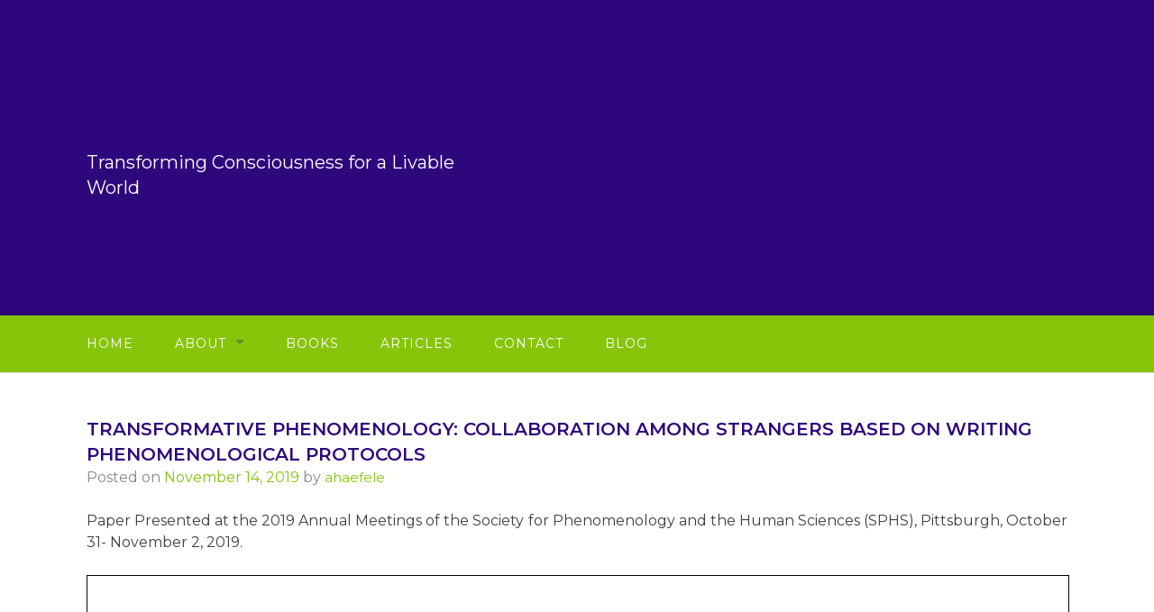

--- FILE ---
content_type: text/css
request_url: https://valeriebentz.com/wp-content/themes/valerie-bentz-phd/style.css?ver=1.0
body_size: 2791
content:
/*
Theme Name:   Valerie Bentz PhD
Description:  Childe Theme Created for Academic Site
Author:       ahaefele
Author URL:   truebloomcoop.com
Template:     gateway-wpcom
Version:      1.0
License:      GNU General Public License v2 or later
License URI:  http://www.gnu.org/licenses/gpl-2.0.html
Text Domain:  valerie-bentz-phd
*/

/* Global Styles */

body {
  font-family: 'Montserrat', sans-serif !important;
}

h1{
  font-family: 'Libre Baskerville', serif !important;
  color: #2e077d;
}

h2{
  font-family: 'Montserrat', sans-serif;
  color: #2e077d;
}

h3{
  font-family: 'Montserrat', sans-serif;
  text-transform: uppercase;
  font-weight: 600;
  color: #2e077d;
}

h4{
  font-family: 'Montserrat', sans-serif;
  font-weight: 600;
  color: #87c50b;
}

h5{
  font-family: 'Montserrat', sans-serif;
  text-transform: uppercase;
  color: #87c50b;
}

h6{
  font-family: 'Montserrat', sans-serif;
  text-transform: uppercase;
  color: #3f3f3f;
}

p{
  font-family: 'Montserrat', sans-serif;
  color: #3f3f3f;
  font-size: 1em;
  line-height: 1.5;
}

li{
  font-family: 'Montserrat', sans-serif;
  color: #3f3f3f;
  font-size: 1em;
}

a{
  color: #87c50b;
  font-family: 'Montserrat', sans-serif;
}

figure{
  margin: 0;
}

.button{
  font-family: 'Montserrat', sans-serif;
  font-weight: 600;
  font-style: normal;
  font-size: 2rem;
  background-color: #2e077d;
  padding: .65em 2em .75em;
  border-radius: 5px;
  margin-top: 1.5em;
  min-width: 100%;
}

.site-main{
  margin-right: 0;
}

.entry-title{
  font-family: 'Montserrat', sans-serif;
  text-transform: uppercase;
  font-weight: 600;
  color: #2e077d;
  font-size: 2rem;
  text-align: left !important;
  margin-top: 0;
  margin-bottom: 0;
}


.home-posts-titles{
  margin-bottom: 0;
}

.entry-content{
  text-align: justify;
  margin-top: 1.5em;
}

.post-edit-link{
  display: none;
}

/* Header */

.header-bg {
  background-color: #2e077d;
  background-position: 90% 0;
  min-height: 0 !important;
}

.site-branding{
  text-align: left;
  padding-left: 7.5%;
}

.site-title{
  margin-bottom: 0;
}
.site-title a{
  font-family: 'Libre Baskerville', serif !important;
  font-size: 4.5rem;
  color: #2e077d !important;
}

.site-description {
  font-family: 'Montserrat', sans-serif !important;
  font-size: 2rem;
  font-weight: 400;
  margin-top: 0;
  max-width: 37%;
}

/* Menu */

.menu-toggle{
  background-color: #87c50b;
  text-transform: uppercase;
  text-align: left;
  font-family: 'Montserrat', sans-serif !important;
  font-style: normal;
}

.menu-toggle button{
  padding: 1em 7.5% 1em;
}

.menu-toggle button:hover, button:focus, .button:hover, .button:focus {
  background-color: #87c50b;
}

.main-navigation a{
  font-family: 'Montserrat', sans-serif !important;
  color: #87c50b;
}
.main-navigation .current_page_item > a, .main-navigation .current-menu-item > a, .main-navigation .current_page_ancestor > a{
  color: #2e077d;

}

/* Sidebar */

.widget-area a{
  color: #3f3f3f;
}

.widget-title{
  font-family: 'Montserrat', sans-serif !important;
  font-weight: 600;
  color: #87c50b;
}

input[type="search"]{
  font-family: 'Montserrat', sans-serif;
}

/* Footer */

.bottomMenu {
  display: block;
  margin-bottom: .375em;
}
.bottomMenu ul {
  list-style-type: none;
  display:inline;
  padding: 0;
}
.bottomMenu li {
  list-style-type: none;
  display: inline;
  font-size: .8em;
}
.bottomMenu li a {
  color: #2e077d;
  text-transform: uppercase;
  font-family: 'Montserrat', sans-serif;
  font-style: normal;
	padding: 0 7px 0 3px;
}
.bottomMenu li a:hover {
  color:#3d3d3d;
  text-decoration:underline;
}

.footer-wrap {
    background-color: initial;
    margin-top: 0;
}

.footer-nav {
  border-top: 2px solid #d7d7d7;
  border-bottom: 2px solid #d7d7d7;
  margin-bottom: .5em;
}

.footer-site-title h1{
  color: #87c50b;
  font-family: 'Libre Baskerville', serif;
  margin-bottom: .375em;
}

.site-info {
  font-family: 'Montserrat', sans-serif;
  font-style: normal !important;
  font-size: .7em;
  color: #3f3f3f !important;
}

.site-info p {
  margin: 0;
}

.site-info a {
  color: #2e077d;
}

/* Home */

.home-content p:first-of-type{
  font-weight: 500;
}

.home-content p:last-of-type{
  margin-bottom: .5em;
}

.home-content img:first-of-type{
  width: 100%;
}

/* About */

#author-image figure{
  margin-bottom: 40px;
  width: 100%;
}

#bio-content{
  text-align: justify;
  margin-top: 1.5em;
}

.phen-link-section{
  border-bottom: 1px solid #d7d7d7;
  border-top: 1px solid #d7d7d7;
}

.testimonial-heading, .testimonial-content{
  text-align: center !important;
}

.testimonial-heading{
  font-size: 1em;
  text-transform: none;
}

.testimonial-heading a{
  color: #2e077d;
}

.slider-container{
  margin-bottom: .75em;
}

#phen-link{
  margin-bottom: 1.5em;
}

.gallery-list{
  list-style: none;
  padding-left: 0;
  display: inline-block;
}

.gallery-link a{
  font-size: 1.2em;
}

/* Books */
.academic-titles{
  list-style: none;
  padding:0;
}

.book-subtitle{
  text-transform: none;
  font-weight: normal;
  font-size: 1.1em;
  color: #2e077d;
  margin-top: 0;
  margin-bottom: 0;
}

.author-list{
  color: #3f3f3f;
  margin-bottom: 1em;
  font-size: 1em;
}

.single-book-img{
  width: 120px;
  float:left;
  clear:left;
  margin-right: 1.5em;
}

.academic-title-single{
  display: inline-block;
  padding-bottom: 1.5em;
  margin-top: 1.5em;
  width: 100%;
  border-bottom: 1px solid #d7d7d7;
}

.academic-title-single h4 {
  margin-bottom: 0;
  margin-top: 0;
}
.academic-title-single p{
  text-align: justify;
}

.academic-title-single:first-of-type{
  margin-top: 0;
}

.academic-title-single:last-of-type{
  margin-bottom: 3em;
}

.single-book a{
  color: #87c50b !important;
}

.more-link{
  color: #2e077d;
}

.book-review-link{
  color: #2e077d;
  font-weight: 600;
}

.purchase-button{
  font-size: 1em;
}

/* Book Page Featured Video */

.featured-video h2{
  text-align: center;
  font-weight: normal;
  clear: both;
  margin-bottom: 0;
  padding-top: 1.5em;
}

.featured-video h5{
  text-align: center;
  clear: both;
  font-weight: 600;
}

#books-embedded-vid p{
  display: none;
}

#video-view-button{
  margin-top: 3em;
}

/* Single Book Page */

.book-subtitle-single{
  text-transform: none;
  font-weight: normal;
  color: #3f3f3f;
  margin-top: 0;
  margin-bottom: 0;
  font-size: 1.75rem;
}

.author{
  margin-top: 0;
  font-size: 1.5rem;
}

.media-page-content{
  margin-top: 1.5em;
}

.media-featured-image{
  width: 45%;
  float: left;
  margin-right: 1.5em;
  margin-bottom: .5em;
}

.media-featured-image img{
  width: 100%;
}

.media-page-content p{
  text-align: justify;
}

.button-div{
  width: 100%;
  float: left;
}

.button-single{
  margin-bottom: 1.5em;
  clear: left;
}

/* Video Page */

.video-page-content{
  margin-top: 1.5em;
}

.video-title-single:last-of-type{
  border-bottom: none;
  margin-bottom: 0;
  padding-bottom: 0;
}
.video-list{
  padding-left: 0;
}

.video-title-single{
  margin-bottom: 0;
}

.single-video-img{
  width: 100%;
}

.video-title-single h4{
  font-size: 2rem;
}

/* Contact */

input[type="submit"]{
  font-family: 'Montserrat', sans-serif;
  font-weight: 600;
  font-style: normal;
  font-size: 2rem;
  background-color: #2e077d;
  padding: .65em 2em .75em;
  border-radius: 5px;
  margin-top: 1.5em;
  float: right;
  min-width: 100%;
}

/* Articles */

.article-list{
  list-style: none;
  padding-left: 0;
}

.article-title a{
  color: #2e077d;
}

.article-listing{
  border-top: 1px solid #d7d7d7;
}

.type-title{
  margin-top: 3em;
}

.type-title:first-of-type{
  margin-top: 1em;
}

/* Blog */

.hentry h3 a{
  text-transform: none;
  font-weight: normal;
  font-size: 1.4em;
}
.entry-title a{
  color: #2e077d !important;
}

.entry-date{
  font-family: 'Montserrat', sans-serif;
}

/* Posts */

.entry-content{
  margin-top: 1.5em;
}

.entry-meta{
  font-family: 'Montserrat', sans-serif !important;
}

@media only screen and (min-width: 35em) {

/* Global Styles */

  p{
    margin-top: 0;
  }

  .page-template-template-full-php h2{
    margin-bottom: 0;
  }

  .button{
    min-width: 0;
  }

  .button-right{
    float: right;
  }

  .default-content {
		float: left;
		margin: 0 -35% 0 0;
		width: 100%;
    padding-left: 7.5%;
	}

  .default-main {
		margin: 0 7.5% 0 0;
	}

  .content-area{
    padding-left: 7.5%;
    padding-right: 7.5%;
  }

  .entry-header{
    margin-bottom: 0;
  }

  .site-content{
    margin-top: 3em;
    max-width: none;
    padding: 0;
  }

  .right-title, .left-title{
    font-size: 2rem;
    margin-bottom: 1.5em;
  }

  .right-title{
    text-align: right;
  }

  .left-title{
    clear: both;
    padding-top: 1em;
  }

/* Header */
  .header-bg {
    background-position: 90% 50%;
    background-size: cover;
    max-height: 240px;
  }

  .site-branding {
    padding-top: 4%;
  }
/* Menu */

  .stick {
    background-color: #87c50b;
  }

  .main-navigation a{
    padding: 1.5em 1.6em 1.5em 0;
  }
  .main-navigation ul{
    padding-left: 7.5%;
  }
  .main-navigation{
    background-color: #87c50b;
    text-align: left;
    max-width: 100%;
  }
  .main-navigation a{
    font-family: 'Montserrat', sans-serif !important;
    color: #ffffff;
  }
  .main-navigation .current_page_item > a, .main-navigation .current-menu-item > a, .main-navigation .current_page_ancestor > a{
    color: #3d3d3d;
  }

/* Sidebar */

.widget-area{
  padding-left: 7.5%;
  padding-right: 7.5%;
}


/* Footer */

.site-footer{
  padding: 0 7.5%;
  max-width: 100%;
}

.footer-site-title h1{
  font-size: 1.5em;
}

/* Home */

/*.home-posts-titles{
  padding-left: 7.5%;
  padding-right: 7.5%;
  max-width: none;
}

#author-image, #home-intro-text{
  display: inline-block;
}

#author-image{
  width: 35% !important;
  float: left;
  margin-bottom: 1.5em;
  margin-right: 2em;
}

.home-content{
  width: 100%;
}*/

/* About */

#about-page-bio{
  display: run-in;
}

#author-image-about{
  float:right;
  width: 35%;
  margin-left: 2em;
  margin-bottom: 1em;
}

.gallery-list{
  width: 100%;
}
.gallery-link a{
  font-size: 1em;
}

.gallery-link{
  float: left;
  padding-right: 1em;
  margin-right: 1em;
  border-right: 3px solid #d7d7d7;
}

.gallery-link:first-of-type{
  padding-left: 0;
}

.gallery-link:last-of-type{
  border-right: 0px;
  padding-right: 0px;
}
/* Books */

.purchase-button{
  margin-top: 0;
}

#fiction-book-cover{
  width: 40%;
  float: left;
  margin-right: 0;
  margin-bottom: 1.5em;
}

#fiction-book-content{
  float: right;
  max-width: 53%;
  border-left: 3px solid #d7d7d7;
  padding-left: 5%
}

#fiction-book-button{
  float: left;
  clear: left;
}

/* Single Book Page */

.media-featured_image{
  width: 30%;
}

/* Video Page */

.single-video-img {
    width: 35%;
    float: left;
    clear: left;
    margin-right: 5%;
    margin-bottom: 0;
  }

  .video-title-single h4{
    margin-top: 0
  }

  .video-text{
    clear: right;
  }

/*Single Video Page */

.video-page-content p{
  max-width: 748px;
  text-align: justify;
}

/* Contact */

input[type="submit"]{
  min-width: 0;
}

}

@media only screen and (min-width: 50em){

  /* Global */

  .default-main{
    margin: 0 35% 0 0;
  }

  /* Sidebar */

  .widget-area{
    padding-left: 0;
    padding-right: 0;
  }

  /* Home */

  .home-posts-titles{
    padding-left: 7.5%;
    padding-right: 7.5%;
    max-width: none;
  }

  #author-image, #home-intro-text{
    display: inline-block;
  }

  #author-image{
    width: 40% !important;
    float: left;
    margin-bottom: 1em;
    margin-right: 2.5em;
  }

  .home-content{
    width: 100%;
  }

  /* Books Page Featured Video */

  #books-embedded-vid figure{
    max-width: 748px;
    margin-left: auto;
    margin-right: auto;
    margin-top: 3em;
    margin-bottom: 3em;
  }


}


@media only screen and (min-width: 60em) {

/* Global Styles */


/* Header */
.header-bg {
  min-height: 300px;
  max-height: 350px;
}

/* Menu */
.main-navigation a{
  padding: 1.5em 3em 1.5em 0;
}

/* Sidebar */

.widget-area{
  padding-left: 0;
  padding-right: 0;
}

/* Footer */

.footer-nav{
  height: 64px;
  padding-top: 4px;
}
.footer-site-title{
  max-width: 40%;
  float:left;
}
.bottomMenu ul {
  float: right;
}

/* About */

/* Single Media Page */

.media-featured_image{
  width: 20%;
}


}

@media only screen and (min-width: 80em) {

/* Header */
.header-bg {
  min-height: 350px !important;
  max-height: none !important;
}

.site-branding {
  padding-top: 5.5%;
}

}


--- FILE ---
content_type: text/css
request_url: https://valeriebentz.com/wp-content/themes/valerie-bentz-phd/style.css?ver=6.8.3
body_size: 2791
content:
/*
Theme Name:   Valerie Bentz PhD
Description:  Childe Theme Created for Academic Site
Author:       ahaefele
Author URL:   truebloomcoop.com
Template:     gateway-wpcom
Version:      1.0
License:      GNU General Public License v2 or later
License URI:  http://www.gnu.org/licenses/gpl-2.0.html
Text Domain:  valerie-bentz-phd
*/

/* Global Styles */

body {
  font-family: 'Montserrat', sans-serif !important;
}

h1{
  font-family: 'Libre Baskerville', serif !important;
  color: #2e077d;
}

h2{
  font-family: 'Montserrat', sans-serif;
  color: #2e077d;
}

h3{
  font-family: 'Montserrat', sans-serif;
  text-transform: uppercase;
  font-weight: 600;
  color: #2e077d;
}

h4{
  font-family: 'Montserrat', sans-serif;
  font-weight: 600;
  color: #87c50b;
}

h5{
  font-family: 'Montserrat', sans-serif;
  text-transform: uppercase;
  color: #87c50b;
}

h6{
  font-family: 'Montserrat', sans-serif;
  text-transform: uppercase;
  color: #3f3f3f;
}

p{
  font-family: 'Montserrat', sans-serif;
  color: #3f3f3f;
  font-size: 1em;
  line-height: 1.5;
}

li{
  font-family: 'Montserrat', sans-serif;
  color: #3f3f3f;
  font-size: 1em;
}

a{
  color: #87c50b;
  font-family: 'Montserrat', sans-serif;
}

figure{
  margin: 0;
}

.button{
  font-family: 'Montserrat', sans-serif;
  font-weight: 600;
  font-style: normal;
  font-size: 2rem;
  background-color: #2e077d;
  padding: .65em 2em .75em;
  border-radius: 5px;
  margin-top: 1.5em;
  min-width: 100%;
}

.site-main{
  margin-right: 0;
}

.entry-title{
  font-family: 'Montserrat', sans-serif;
  text-transform: uppercase;
  font-weight: 600;
  color: #2e077d;
  font-size: 2rem;
  text-align: left !important;
  margin-top: 0;
  margin-bottom: 0;
}


.home-posts-titles{
  margin-bottom: 0;
}

.entry-content{
  text-align: justify;
  margin-top: 1.5em;
}

.post-edit-link{
  display: none;
}

/* Header */

.header-bg {
  background-color: #2e077d;
  background-position: 90% 0;
  min-height: 0 !important;
}

.site-branding{
  text-align: left;
  padding-left: 7.5%;
}

.site-title{
  margin-bottom: 0;
}
.site-title a{
  font-family: 'Libre Baskerville', serif !important;
  font-size: 4.5rem;
  color: #2e077d !important;
}

.site-description {
  font-family: 'Montserrat', sans-serif !important;
  font-size: 2rem;
  font-weight: 400;
  margin-top: 0;
  max-width: 37%;
}

/* Menu */

.menu-toggle{
  background-color: #87c50b;
  text-transform: uppercase;
  text-align: left;
  font-family: 'Montserrat', sans-serif !important;
  font-style: normal;
}

.menu-toggle button{
  padding: 1em 7.5% 1em;
}

.menu-toggle button:hover, button:focus, .button:hover, .button:focus {
  background-color: #87c50b;
}

.main-navigation a{
  font-family: 'Montserrat', sans-serif !important;
  color: #87c50b;
}
.main-navigation .current_page_item > a, .main-navigation .current-menu-item > a, .main-navigation .current_page_ancestor > a{
  color: #2e077d;

}

/* Sidebar */

.widget-area a{
  color: #3f3f3f;
}

.widget-title{
  font-family: 'Montserrat', sans-serif !important;
  font-weight: 600;
  color: #87c50b;
}

input[type="search"]{
  font-family: 'Montserrat', sans-serif;
}

/* Footer */

.bottomMenu {
  display: block;
  margin-bottom: .375em;
}
.bottomMenu ul {
  list-style-type: none;
  display:inline;
  padding: 0;
}
.bottomMenu li {
  list-style-type: none;
  display: inline;
  font-size: .8em;
}
.bottomMenu li a {
  color: #2e077d;
  text-transform: uppercase;
  font-family: 'Montserrat', sans-serif;
  font-style: normal;
	padding: 0 7px 0 3px;
}
.bottomMenu li a:hover {
  color:#3d3d3d;
  text-decoration:underline;
}

.footer-wrap {
    background-color: initial;
    margin-top: 0;
}

.footer-nav {
  border-top: 2px solid #d7d7d7;
  border-bottom: 2px solid #d7d7d7;
  margin-bottom: .5em;
}

.footer-site-title h1{
  color: #87c50b;
  font-family: 'Libre Baskerville', serif;
  margin-bottom: .375em;
}

.site-info {
  font-family: 'Montserrat', sans-serif;
  font-style: normal !important;
  font-size: .7em;
  color: #3f3f3f !important;
}

.site-info p {
  margin: 0;
}

.site-info a {
  color: #2e077d;
}

/* Home */

.home-content p:first-of-type{
  font-weight: 500;
}

.home-content p:last-of-type{
  margin-bottom: .5em;
}

.home-content img:first-of-type{
  width: 100%;
}

/* About */

#author-image figure{
  margin-bottom: 40px;
  width: 100%;
}

#bio-content{
  text-align: justify;
  margin-top: 1.5em;
}

.phen-link-section{
  border-bottom: 1px solid #d7d7d7;
  border-top: 1px solid #d7d7d7;
}

.testimonial-heading, .testimonial-content{
  text-align: center !important;
}

.testimonial-heading{
  font-size: 1em;
  text-transform: none;
}

.testimonial-heading a{
  color: #2e077d;
}

.slider-container{
  margin-bottom: .75em;
}

#phen-link{
  margin-bottom: 1.5em;
}

.gallery-list{
  list-style: none;
  padding-left: 0;
  display: inline-block;
}

.gallery-link a{
  font-size: 1.2em;
}

/* Books */
.academic-titles{
  list-style: none;
  padding:0;
}

.book-subtitle{
  text-transform: none;
  font-weight: normal;
  font-size: 1.1em;
  color: #2e077d;
  margin-top: 0;
  margin-bottom: 0;
}

.author-list{
  color: #3f3f3f;
  margin-bottom: 1em;
  font-size: 1em;
}

.single-book-img{
  width: 120px;
  float:left;
  clear:left;
  margin-right: 1.5em;
}

.academic-title-single{
  display: inline-block;
  padding-bottom: 1.5em;
  margin-top: 1.5em;
  width: 100%;
  border-bottom: 1px solid #d7d7d7;
}

.academic-title-single h4 {
  margin-bottom: 0;
  margin-top: 0;
}
.academic-title-single p{
  text-align: justify;
}

.academic-title-single:first-of-type{
  margin-top: 0;
}

.academic-title-single:last-of-type{
  margin-bottom: 3em;
}

.single-book a{
  color: #87c50b !important;
}

.more-link{
  color: #2e077d;
}

.book-review-link{
  color: #2e077d;
  font-weight: 600;
}

.purchase-button{
  font-size: 1em;
}

/* Book Page Featured Video */

.featured-video h2{
  text-align: center;
  font-weight: normal;
  clear: both;
  margin-bottom: 0;
  padding-top: 1.5em;
}

.featured-video h5{
  text-align: center;
  clear: both;
  font-weight: 600;
}

#books-embedded-vid p{
  display: none;
}

#video-view-button{
  margin-top: 3em;
}

/* Single Book Page */

.book-subtitle-single{
  text-transform: none;
  font-weight: normal;
  color: #3f3f3f;
  margin-top: 0;
  margin-bottom: 0;
  font-size: 1.75rem;
}

.author{
  margin-top: 0;
  font-size: 1.5rem;
}

.media-page-content{
  margin-top: 1.5em;
}

.media-featured-image{
  width: 45%;
  float: left;
  margin-right: 1.5em;
  margin-bottom: .5em;
}

.media-featured-image img{
  width: 100%;
}

.media-page-content p{
  text-align: justify;
}

.button-div{
  width: 100%;
  float: left;
}

.button-single{
  margin-bottom: 1.5em;
  clear: left;
}

/* Video Page */

.video-page-content{
  margin-top: 1.5em;
}

.video-title-single:last-of-type{
  border-bottom: none;
  margin-bottom: 0;
  padding-bottom: 0;
}
.video-list{
  padding-left: 0;
}

.video-title-single{
  margin-bottom: 0;
}

.single-video-img{
  width: 100%;
}

.video-title-single h4{
  font-size: 2rem;
}

/* Contact */

input[type="submit"]{
  font-family: 'Montserrat', sans-serif;
  font-weight: 600;
  font-style: normal;
  font-size: 2rem;
  background-color: #2e077d;
  padding: .65em 2em .75em;
  border-radius: 5px;
  margin-top: 1.5em;
  float: right;
  min-width: 100%;
}

/* Articles */

.article-list{
  list-style: none;
  padding-left: 0;
}

.article-title a{
  color: #2e077d;
}

.article-listing{
  border-top: 1px solid #d7d7d7;
}

.type-title{
  margin-top: 3em;
}

.type-title:first-of-type{
  margin-top: 1em;
}

/* Blog */

.hentry h3 a{
  text-transform: none;
  font-weight: normal;
  font-size: 1.4em;
}
.entry-title a{
  color: #2e077d !important;
}

.entry-date{
  font-family: 'Montserrat', sans-serif;
}

/* Posts */

.entry-content{
  margin-top: 1.5em;
}

.entry-meta{
  font-family: 'Montserrat', sans-serif !important;
}

@media only screen and (min-width: 35em) {

/* Global Styles */

  p{
    margin-top: 0;
  }

  .page-template-template-full-php h2{
    margin-bottom: 0;
  }

  .button{
    min-width: 0;
  }

  .button-right{
    float: right;
  }

  .default-content {
		float: left;
		margin: 0 -35% 0 0;
		width: 100%;
    padding-left: 7.5%;
	}

  .default-main {
		margin: 0 7.5% 0 0;
	}

  .content-area{
    padding-left: 7.5%;
    padding-right: 7.5%;
  }

  .entry-header{
    margin-bottom: 0;
  }

  .site-content{
    margin-top: 3em;
    max-width: none;
    padding: 0;
  }

  .right-title, .left-title{
    font-size: 2rem;
    margin-bottom: 1.5em;
  }

  .right-title{
    text-align: right;
  }

  .left-title{
    clear: both;
    padding-top: 1em;
  }

/* Header */
  .header-bg {
    background-position: 90% 50%;
    background-size: cover;
    max-height: 240px;
  }

  .site-branding {
    padding-top: 4%;
  }
/* Menu */

  .stick {
    background-color: #87c50b;
  }

  .main-navigation a{
    padding: 1.5em 1.6em 1.5em 0;
  }
  .main-navigation ul{
    padding-left: 7.5%;
  }
  .main-navigation{
    background-color: #87c50b;
    text-align: left;
    max-width: 100%;
  }
  .main-navigation a{
    font-family: 'Montserrat', sans-serif !important;
    color: #ffffff;
  }
  .main-navigation .current_page_item > a, .main-navigation .current-menu-item > a, .main-navigation .current_page_ancestor > a{
    color: #3d3d3d;
  }

/* Sidebar */

.widget-area{
  padding-left: 7.5%;
  padding-right: 7.5%;
}


/* Footer */

.site-footer{
  padding: 0 7.5%;
  max-width: 100%;
}

.footer-site-title h1{
  font-size: 1.5em;
}

/* Home */

/*.home-posts-titles{
  padding-left: 7.5%;
  padding-right: 7.5%;
  max-width: none;
}

#author-image, #home-intro-text{
  display: inline-block;
}

#author-image{
  width: 35% !important;
  float: left;
  margin-bottom: 1.5em;
  margin-right: 2em;
}

.home-content{
  width: 100%;
}*/

/* About */

#about-page-bio{
  display: run-in;
}

#author-image-about{
  float:right;
  width: 35%;
  margin-left: 2em;
  margin-bottom: 1em;
}

.gallery-list{
  width: 100%;
}
.gallery-link a{
  font-size: 1em;
}

.gallery-link{
  float: left;
  padding-right: 1em;
  margin-right: 1em;
  border-right: 3px solid #d7d7d7;
}

.gallery-link:first-of-type{
  padding-left: 0;
}

.gallery-link:last-of-type{
  border-right: 0px;
  padding-right: 0px;
}
/* Books */

.purchase-button{
  margin-top: 0;
}

#fiction-book-cover{
  width: 40%;
  float: left;
  margin-right: 0;
  margin-bottom: 1.5em;
}

#fiction-book-content{
  float: right;
  max-width: 53%;
  border-left: 3px solid #d7d7d7;
  padding-left: 5%
}

#fiction-book-button{
  float: left;
  clear: left;
}

/* Single Book Page */

.media-featured_image{
  width: 30%;
}

/* Video Page */

.single-video-img {
    width: 35%;
    float: left;
    clear: left;
    margin-right: 5%;
    margin-bottom: 0;
  }

  .video-title-single h4{
    margin-top: 0
  }

  .video-text{
    clear: right;
  }

/*Single Video Page */

.video-page-content p{
  max-width: 748px;
  text-align: justify;
}

/* Contact */

input[type="submit"]{
  min-width: 0;
}

}

@media only screen and (min-width: 50em){

  /* Global */

  .default-main{
    margin: 0 35% 0 0;
  }

  /* Sidebar */

  .widget-area{
    padding-left: 0;
    padding-right: 0;
  }

  /* Home */

  .home-posts-titles{
    padding-left: 7.5%;
    padding-right: 7.5%;
    max-width: none;
  }

  #author-image, #home-intro-text{
    display: inline-block;
  }

  #author-image{
    width: 40% !important;
    float: left;
    margin-bottom: 1em;
    margin-right: 2.5em;
  }

  .home-content{
    width: 100%;
  }

  /* Books Page Featured Video */

  #books-embedded-vid figure{
    max-width: 748px;
    margin-left: auto;
    margin-right: auto;
    margin-top: 3em;
    margin-bottom: 3em;
  }


}


@media only screen and (min-width: 60em) {

/* Global Styles */


/* Header */
.header-bg {
  min-height: 300px;
  max-height: 350px;
}

/* Menu */
.main-navigation a{
  padding: 1.5em 3em 1.5em 0;
}

/* Sidebar */

.widget-area{
  padding-left: 0;
  padding-right: 0;
}

/* Footer */

.footer-nav{
  height: 64px;
  padding-top: 4px;
}
.footer-site-title{
  max-width: 40%;
  float:left;
}
.bottomMenu ul {
  float: right;
}

/* About */

/* Single Media Page */

.media-featured_image{
  width: 20%;
}


}

@media only screen and (min-width: 80em) {

/* Header */
.header-bg {
  min-height: 350px !important;
  max-height: none !important;
}

.site-branding {
  padding-top: 5.5%;
}

}
